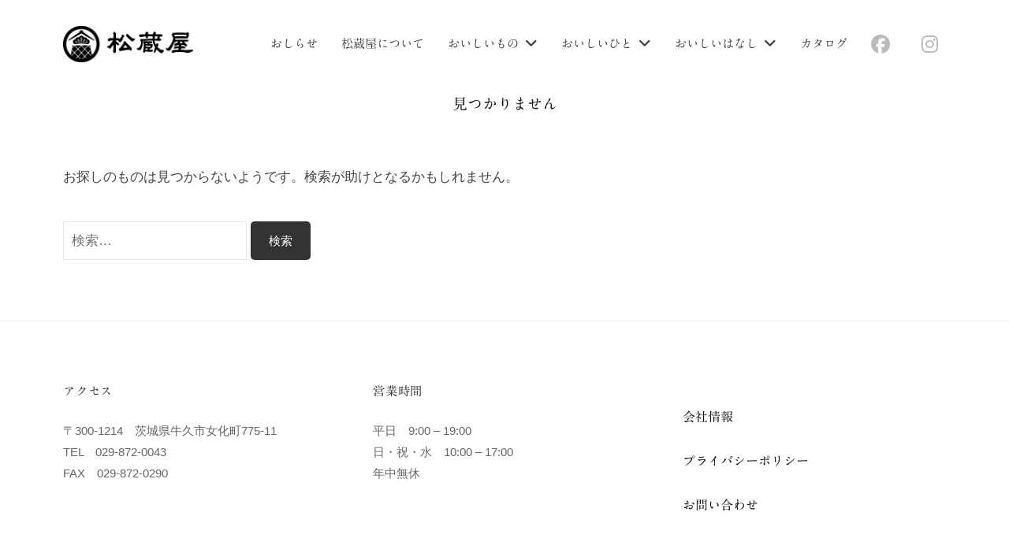

--- FILE ---
content_type: text/html; charset=UTF-8
request_url: https://matsukuraya.com/category/column/kobanashi/
body_size: 13535
content:
<!DOCTYPE html>
<html dir="ltr" lang="ja" prefix="og: https://ogp.me/ns#">
<head>
<meta charset="UTF-8">
<meta name="viewport" content="width=device-width, initial-scale=1">
<!-- Google tag (gtag.js) --><script async src="https://www.googletagmanager.com/gtag/js?id=G-W3H7XVETMZ"></script><script>window.dataLayer = window.dataLayer || [];function gtag(){dataLayer.push(arguments);}gtag('js', new Date());gtag('config', 'G-W3H7XVETMZ');</script>
<title>小話 | 松蔵屋</title>

		<!-- All in One SEO 4.9.3 - aioseo.com -->
	<meta name="robots" content="max-image-preview:large" />
	<link rel="canonical" href="https://matsukuraya.com/category/column/kobanashi/" />
	<meta name="generator" content="All in One SEO (AIOSEO) 4.9.3" />
		<script type="application/ld+json" class="aioseo-schema">
			{"@context":"https:\/\/schema.org","@graph":[{"@type":"BreadcrumbList","@id":"https:\/\/matsukuraya.com\/category\/column\/kobanashi\/#breadcrumblist","itemListElement":[{"@type":"ListItem","@id":"https:\/\/matsukuraya.com#listItem","position":1,"name":"\u30db\u30fc\u30e0","item":"https:\/\/matsukuraya.com","nextItem":{"@type":"ListItem","@id":"https:\/\/matsukuraya.com\/category\/column\/#listItem","name":"\u304a\u3044\u3057\u3044\u306f\u306a\u3057"}},{"@type":"ListItem","@id":"https:\/\/matsukuraya.com\/category\/column\/#listItem","position":2,"name":"\u304a\u3044\u3057\u3044\u306f\u306a\u3057","item":"https:\/\/matsukuraya.com\/category\/column\/","nextItem":{"@type":"ListItem","@id":"https:\/\/matsukuraya.com\/category\/column\/kobanashi\/#listItem","name":"\u5c0f\u8a71"},"previousItem":{"@type":"ListItem","@id":"https:\/\/matsukuraya.com#listItem","name":"\u30db\u30fc\u30e0"}},{"@type":"ListItem","@id":"https:\/\/matsukuraya.com\/category\/column\/kobanashi\/#listItem","position":3,"name":"\u5c0f\u8a71","previousItem":{"@type":"ListItem","@id":"https:\/\/matsukuraya.com\/category\/column\/#listItem","name":"\u304a\u3044\u3057\u3044\u306f\u306a\u3057"}}]},{"@type":"CollectionPage","@id":"https:\/\/matsukuraya.com\/category\/column\/kobanashi\/#collectionpage","url":"https:\/\/matsukuraya.com\/category\/column\/kobanashi\/","name":"\u5c0f\u8a71 | \u677e\u8535\u5c4b","inLanguage":"ja","isPartOf":{"@id":"https:\/\/matsukuraya.com\/#website"},"breadcrumb":{"@id":"https:\/\/matsukuraya.com\/category\/column\/kobanashi\/#breadcrumblist"}},{"@type":"Organization","@id":"https:\/\/matsukuraya.com\/#organization","name":"\u677e\u8535\u5c4b","description":"\u304a\u3044\u3057\u3044\u3001\u306b\u51fa\u4f1a\u304a\u3046\u3002","url":"https:\/\/matsukuraya.com\/","telephone":"+81298720043","logo":{"@type":"ImageObject","url":"https:\/\/matsukuraya.com\/wp-content\/uploads\/2021\/07\/matsukuraya_logo.jpg","@id":"https:\/\/matsukuraya.com\/category\/column\/kobanashi\/#organizationLogo","width":700,"height":197,"caption":"\u677e\u8535\u5c4b"},"image":{"@id":"https:\/\/matsukuraya.com\/category\/column\/kobanashi\/#organizationLogo"},"sameAs":["https:\/\/www.facebook.com\/sake.matsukuraya\/?hc_ref=ARRMpmLTyN2Ryn5EVOa1w9_6S3zsj05nu9gt4nKLNhUkS7t8tIp5JwWe9ncHms4NxE4","https:\/\/www.instagram.com\/sake.matsukuraya\/?hl=ja"]},{"@type":"WebSite","@id":"https:\/\/matsukuraya.com\/#website","url":"https:\/\/matsukuraya.com\/","name":"\u677e\u8535\u5c4b","description":"\u304a\u3044\u3057\u3044\u3001\u306b\u51fa\u4f1a\u304a\u3046\u3002","inLanguage":"ja","publisher":{"@id":"https:\/\/matsukuraya.com\/#organization"}}]}
		</script>
		<!-- All in One SEO -->

<link rel='dns-prefetch' href='//webfonts.sakura.ne.jp' />
<link rel="alternate" type="application/rss+xml" title="松蔵屋 &raquo; フィード" href="https://matsukuraya.com/feed/" />
<link rel="alternate" type="application/rss+xml" title="松蔵屋 &raquo; コメントフィード" href="https://matsukuraya.com/comments/feed/" />
<link rel="alternate" type="application/rss+xml" title="松蔵屋 &raquo; 小話 カテゴリーのフィード" href="https://matsukuraya.com/category/column/kobanashi/feed/" />
<meta name="description" content="小話 について 松蔵屋 おいしい、に出会おう。" />		<!-- This site uses the Google Analytics by MonsterInsights plugin v9.2.4 - Using Analytics tracking - https://www.monsterinsights.com/ -->
		<!-- Note: MonsterInsights is not currently configured on this site. The site owner needs to authenticate with Google Analytics in the MonsterInsights settings panel. -->
					<!-- No tracking code set -->
				<!-- / Google Analytics by MonsterInsights -->
		<style id='wp-img-auto-sizes-contain-inline-css' type='text/css'>
img:is([sizes=auto i],[sizes^="auto," i]){contain-intrinsic-size:3000px 1500px}
/*# sourceURL=wp-img-auto-sizes-contain-inline-css */
</style>
<link rel='stylesheet' id='vkExUnit_common_style-css' href='https://matsukuraya.com/wp-content/plugins/vk-all-in-one-expansion-unit/assets/css/vkExUnit_style.css?ver=9.102.0.1' type='text/css' media='all' />
<style id='vkExUnit_common_style-inline-css' type='text/css'>
:root {--ver_page_top_button_url:url(https://matsukuraya.com/wp-content/plugins/vk-all-in-one-expansion-unit/assets/images/to-top-btn-icon.svg);}@font-face {font-weight: normal;font-style: normal;font-family: "vk_sns";src: url("https://matsukuraya.com/wp-content/plugins/vk-all-in-one-expansion-unit/inc/sns/icons/fonts/vk_sns.eot?-bq20cj");src: url("https://matsukuraya.com/wp-content/plugins/vk-all-in-one-expansion-unit/inc/sns/icons/fonts/vk_sns.eot?#iefix-bq20cj") format("embedded-opentype"),url("https://matsukuraya.com/wp-content/plugins/vk-all-in-one-expansion-unit/inc/sns/icons/fonts/vk_sns.woff?-bq20cj") format("woff"),url("https://matsukuraya.com/wp-content/plugins/vk-all-in-one-expansion-unit/inc/sns/icons/fonts/vk_sns.ttf?-bq20cj") format("truetype"),url("https://matsukuraya.com/wp-content/plugins/vk-all-in-one-expansion-unit/inc/sns/icons/fonts/vk_sns.svg?-bq20cj#vk_sns") format("svg");}
.veu_promotion-alert__content--text {border: 1px solid rgba(0,0,0,0.125);padding: 0.5em 1em;border-radius: var(--vk-size-radius);margin-bottom: var(--vk-margin-block-bottom);font-size: 0.875rem;}/* Alert Content部分に段落タグを入れた場合に最後の段落の余白を0にする */.veu_promotion-alert__content--text p:last-of-type{margin-bottom:0;margin-top: 0;}
/*# sourceURL=vkExUnit_common_style-inline-css */
</style>
<style id='wp-emoji-styles-inline-css' type='text/css'>

	img.wp-smiley, img.emoji {
		display: inline !important;
		border: none !important;
		box-shadow: none !important;
		height: 1em !important;
		width: 1em !important;
		margin: 0 0.07em !important;
		vertical-align: -0.1em !important;
		background: none !important;
		padding: 0 !important;
	}
/*# sourceURL=wp-emoji-styles-inline-css */
</style>
<style id='wp-block-library-inline-css' type='text/css'>
:root{--wp-block-synced-color:#7a00df;--wp-block-synced-color--rgb:122,0,223;--wp-bound-block-color:var(--wp-block-synced-color);--wp-editor-canvas-background:#ddd;--wp-admin-theme-color:#007cba;--wp-admin-theme-color--rgb:0,124,186;--wp-admin-theme-color-darker-10:#006ba1;--wp-admin-theme-color-darker-10--rgb:0,107,160.5;--wp-admin-theme-color-darker-20:#005a87;--wp-admin-theme-color-darker-20--rgb:0,90,135;--wp-admin-border-width-focus:2px}@media (min-resolution:192dpi){:root{--wp-admin-border-width-focus:1.5px}}.wp-element-button{cursor:pointer}:root .has-very-light-gray-background-color{background-color:#eee}:root .has-very-dark-gray-background-color{background-color:#313131}:root .has-very-light-gray-color{color:#eee}:root .has-very-dark-gray-color{color:#313131}:root .has-vivid-green-cyan-to-vivid-cyan-blue-gradient-background{background:linear-gradient(135deg,#00d084,#0693e3)}:root .has-purple-crush-gradient-background{background:linear-gradient(135deg,#34e2e4,#4721fb 50%,#ab1dfe)}:root .has-hazy-dawn-gradient-background{background:linear-gradient(135deg,#faaca8,#dad0ec)}:root .has-subdued-olive-gradient-background{background:linear-gradient(135deg,#fafae1,#67a671)}:root .has-atomic-cream-gradient-background{background:linear-gradient(135deg,#fdd79a,#004a59)}:root .has-nightshade-gradient-background{background:linear-gradient(135deg,#330968,#31cdcf)}:root .has-midnight-gradient-background{background:linear-gradient(135deg,#020381,#2874fc)}:root{--wp--preset--font-size--normal:16px;--wp--preset--font-size--huge:42px}.has-regular-font-size{font-size:1em}.has-larger-font-size{font-size:2.625em}.has-normal-font-size{font-size:var(--wp--preset--font-size--normal)}.has-huge-font-size{font-size:var(--wp--preset--font-size--huge)}.has-text-align-center{text-align:center}.has-text-align-left{text-align:left}.has-text-align-right{text-align:right}.has-fit-text{white-space:nowrap!important}#end-resizable-editor-section{display:none}.aligncenter{clear:both}.items-justified-left{justify-content:flex-start}.items-justified-center{justify-content:center}.items-justified-right{justify-content:flex-end}.items-justified-space-between{justify-content:space-between}.screen-reader-text{border:0;clip-path:inset(50%);height:1px;margin:-1px;overflow:hidden;padding:0;position:absolute;width:1px;word-wrap:normal!important}.screen-reader-text:focus{background-color:#ddd;clip-path:none;color:#444;display:block;font-size:1em;height:auto;left:5px;line-height:normal;padding:15px 23px 14px;text-decoration:none;top:5px;width:auto;z-index:100000}html :where(.has-border-color){border-style:solid}html :where([style*=border-top-color]){border-top-style:solid}html :where([style*=border-right-color]){border-right-style:solid}html :where([style*=border-bottom-color]){border-bottom-style:solid}html :where([style*=border-left-color]){border-left-style:solid}html :where([style*=border-width]){border-style:solid}html :where([style*=border-top-width]){border-top-style:solid}html :where([style*=border-right-width]){border-right-style:solid}html :where([style*=border-bottom-width]){border-bottom-style:solid}html :where([style*=border-left-width]){border-left-style:solid}html :where(img[class*=wp-image-]){height:auto;max-width:100%}:where(figure){margin:0 0 1em}html :where(.is-position-sticky){--wp-admin--admin-bar--position-offset:var(--wp-admin--admin-bar--height,0px)}@media screen and (max-width:600px){html :where(.is-position-sticky){--wp-admin--admin-bar--position-offset:0px}}
/* VK Color Palettes */

/*# sourceURL=wp-block-library-inline-css */
</style><style id='global-styles-inline-css' type='text/css'>
:root{--wp--preset--aspect-ratio--square: 1;--wp--preset--aspect-ratio--4-3: 4/3;--wp--preset--aspect-ratio--3-4: 3/4;--wp--preset--aspect-ratio--3-2: 3/2;--wp--preset--aspect-ratio--2-3: 2/3;--wp--preset--aspect-ratio--16-9: 16/9;--wp--preset--aspect-ratio--9-16: 9/16;--wp--preset--color--black: #000000;--wp--preset--color--cyan-bluish-gray: #abb8c3;--wp--preset--color--white: #ffffff;--wp--preset--color--pale-pink: #f78da7;--wp--preset--color--vivid-red: #cf2e2e;--wp--preset--color--luminous-vivid-orange: #ff6900;--wp--preset--color--luminous-vivid-amber: #fcb900;--wp--preset--color--light-green-cyan: #7bdcb5;--wp--preset--color--vivid-green-cyan: #00d084;--wp--preset--color--pale-cyan-blue: #8ed1fc;--wp--preset--color--vivid-cyan-blue: #0693e3;--wp--preset--color--vivid-purple: #9b51e0;--wp--preset--gradient--vivid-cyan-blue-to-vivid-purple: linear-gradient(135deg,rgb(6,147,227) 0%,rgb(155,81,224) 100%);--wp--preset--gradient--light-green-cyan-to-vivid-green-cyan: linear-gradient(135deg,rgb(122,220,180) 0%,rgb(0,208,130) 100%);--wp--preset--gradient--luminous-vivid-amber-to-luminous-vivid-orange: linear-gradient(135deg,rgb(252,185,0) 0%,rgb(255,105,0) 100%);--wp--preset--gradient--luminous-vivid-orange-to-vivid-red: linear-gradient(135deg,rgb(255,105,0) 0%,rgb(207,46,46) 100%);--wp--preset--gradient--very-light-gray-to-cyan-bluish-gray: linear-gradient(135deg,rgb(238,238,238) 0%,rgb(169,184,195) 100%);--wp--preset--gradient--cool-to-warm-spectrum: linear-gradient(135deg,rgb(74,234,220) 0%,rgb(151,120,209) 20%,rgb(207,42,186) 40%,rgb(238,44,130) 60%,rgb(251,105,98) 80%,rgb(254,248,76) 100%);--wp--preset--gradient--blush-light-purple: linear-gradient(135deg,rgb(255,206,236) 0%,rgb(152,150,240) 100%);--wp--preset--gradient--blush-bordeaux: linear-gradient(135deg,rgb(254,205,165) 0%,rgb(254,45,45) 50%,rgb(107,0,62) 100%);--wp--preset--gradient--luminous-dusk: linear-gradient(135deg,rgb(255,203,112) 0%,rgb(199,81,192) 50%,rgb(65,88,208) 100%);--wp--preset--gradient--pale-ocean: linear-gradient(135deg,rgb(255,245,203) 0%,rgb(182,227,212) 50%,rgb(51,167,181) 100%);--wp--preset--gradient--electric-grass: linear-gradient(135deg,rgb(202,248,128) 0%,rgb(113,206,126) 100%);--wp--preset--gradient--midnight: linear-gradient(135deg,rgb(2,3,129) 0%,rgb(40,116,252) 100%);--wp--preset--font-size--small: 13px;--wp--preset--font-size--medium: 20px;--wp--preset--font-size--large: 36px;--wp--preset--font-size--x-large: 42px;--wp--preset--spacing--20: 0.44rem;--wp--preset--spacing--30: 0.67rem;--wp--preset--spacing--40: 1rem;--wp--preset--spacing--50: 1.5rem;--wp--preset--spacing--60: 2.25rem;--wp--preset--spacing--70: 3.38rem;--wp--preset--spacing--80: 5.06rem;--wp--preset--shadow--natural: 6px 6px 9px rgba(0, 0, 0, 0.2);--wp--preset--shadow--deep: 12px 12px 50px rgba(0, 0, 0, 0.4);--wp--preset--shadow--sharp: 6px 6px 0px rgba(0, 0, 0, 0.2);--wp--preset--shadow--outlined: 6px 6px 0px -3px rgb(255, 255, 255), 6px 6px rgb(0, 0, 0);--wp--preset--shadow--crisp: 6px 6px 0px rgb(0, 0, 0);}:where(.is-layout-flex){gap: 0.5em;}:where(.is-layout-grid){gap: 0.5em;}body .is-layout-flex{display: flex;}.is-layout-flex{flex-wrap: wrap;align-items: center;}.is-layout-flex > :is(*, div){margin: 0;}body .is-layout-grid{display: grid;}.is-layout-grid > :is(*, div){margin: 0;}:where(.wp-block-columns.is-layout-flex){gap: 2em;}:where(.wp-block-columns.is-layout-grid){gap: 2em;}:where(.wp-block-post-template.is-layout-flex){gap: 1.25em;}:where(.wp-block-post-template.is-layout-grid){gap: 1.25em;}.has-black-color{color: var(--wp--preset--color--black) !important;}.has-cyan-bluish-gray-color{color: var(--wp--preset--color--cyan-bluish-gray) !important;}.has-white-color{color: var(--wp--preset--color--white) !important;}.has-pale-pink-color{color: var(--wp--preset--color--pale-pink) !important;}.has-vivid-red-color{color: var(--wp--preset--color--vivid-red) !important;}.has-luminous-vivid-orange-color{color: var(--wp--preset--color--luminous-vivid-orange) !important;}.has-luminous-vivid-amber-color{color: var(--wp--preset--color--luminous-vivid-amber) !important;}.has-light-green-cyan-color{color: var(--wp--preset--color--light-green-cyan) !important;}.has-vivid-green-cyan-color{color: var(--wp--preset--color--vivid-green-cyan) !important;}.has-pale-cyan-blue-color{color: var(--wp--preset--color--pale-cyan-blue) !important;}.has-vivid-cyan-blue-color{color: var(--wp--preset--color--vivid-cyan-blue) !important;}.has-vivid-purple-color{color: var(--wp--preset--color--vivid-purple) !important;}.has-black-background-color{background-color: var(--wp--preset--color--black) !important;}.has-cyan-bluish-gray-background-color{background-color: var(--wp--preset--color--cyan-bluish-gray) !important;}.has-white-background-color{background-color: var(--wp--preset--color--white) !important;}.has-pale-pink-background-color{background-color: var(--wp--preset--color--pale-pink) !important;}.has-vivid-red-background-color{background-color: var(--wp--preset--color--vivid-red) !important;}.has-luminous-vivid-orange-background-color{background-color: var(--wp--preset--color--luminous-vivid-orange) !important;}.has-luminous-vivid-amber-background-color{background-color: var(--wp--preset--color--luminous-vivid-amber) !important;}.has-light-green-cyan-background-color{background-color: var(--wp--preset--color--light-green-cyan) !important;}.has-vivid-green-cyan-background-color{background-color: var(--wp--preset--color--vivid-green-cyan) !important;}.has-pale-cyan-blue-background-color{background-color: var(--wp--preset--color--pale-cyan-blue) !important;}.has-vivid-cyan-blue-background-color{background-color: var(--wp--preset--color--vivid-cyan-blue) !important;}.has-vivid-purple-background-color{background-color: var(--wp--preset--color--vivid-purple) !important;}.has-black-border-color{border-color: var(--wp--preset--color--black) !important;}.has-cyan-bluish-gray-border-color{border-color: var(--wp--preset--color--cyan-bluish-gray) !important;}.has-white-border-color{border-color: var(--wp--preset--color--white) !important;}.has-pale-pink-border-color{border-color: var(--wp--preset--color--pale-pink) !important;}.has-vivid-red-border-color{border-color: var(--wp--preset--color--vivid-red) !important;}.has-luminous-vivid-orange-border-color{border-color: var(--wp--preset--color--luminous-vivid-orange) !important;}.has-luminous-vivid-amber-border-color{border-color: var(--wp--preset--color--luminous-vivid-amber) !important;}.has-light-green-cyan-border-color{border-color: var(--wp--preset--color--light-green-cyan) !important;}.has-vivid-green-cyan-border-color{border-color: var(--wp--preset--color--vivid-green-cyan) !important;}.has-pale-cyan-blue-border-color{border-color: var(--wp--preset--color--pale-cyan-blue) !important;}.has-vivid-cyan-blue-border-color{border-color: var(--wp--preset--color--vivid-cyan-blue) !important;}.has-vivid-purple-border-color{border-color: var(--wp--preset--color--vivid-purple) !important;}.has-vivid-cyan-blue-to-vivid-purple-gradient-background{background: var(--wp--preset--gradient--vivid-cyan-blue-to-vivid-purple) !important;}.has-light-green-cyan-to-vivid-green-cyan-gradient-background{background: var(--wp--preset--gradient--light-green-cyan-to-vivid-green-cyan) !important;}.has-luminous-vivid-amber-to-luminous-vivid-orange-gradient-background{background: var(--wp--preset--gradient--luminous-vivid-amber-to-luminous-vivid-orange) !important;}.has-luminous-vivid-orange-to-vivid-red-gradient-background{background: var(--wp--preset--gradient--luminous-vivid-orange-to-vivid-red) !important;}.has-very-light-gray-to-cyan-bluish-gray-gradient-background{background: var(--wp--preset--gradient--very-light-gray-to-cyan-bluish-gray) !important;}.has-cool-to-warm-spectrum-gradient-background{background: var(--wp--preset--gradient--cool-to-warm-spectrum) !important;}.has-blush-light-purple-gradient-background{background: var(--wp--preset--gradient--blush-light-purple) !important;}.has-blush-bordeaux-gradient-background{background: var(--wp--preset--gradient--blush-bordeaux) !important;}.has-luminous-dusk-gradient-background{background: var(--wp--preset--gradient--luminous-dusk) !important;}.has-pale-ocean-gradient-background{background: var(--wp--preset--gradient--pale-ocean) !important;}.has-electric-grass-gradient-background{background: var(--wp--preset--gradient--electric-grass) !important;}.has-midnight-gradient-background{background: var(--wp--preset--gradient--midnight) !important;}.has-small-font-size{font-size: var(--wp--preset--font-size--small) !important;}.has-medium-font-size{font-size: var(--wp--preset--font-size--medium) !important;}.has-large-font-size{font-size: var(--wp--preset--font-size--large) !important;}.has-x-large-font-size{font-size: var(--wp--preset--font-size--x-large) !important;}
/*# sourceURL=global-styles-inline-css */
</style>

<style id='classic-theme-styles-inline-css' type='text/css'>
/*! This file is auto-generated */
.wp-block-button__link{color:#fff;background-color:#32373c;border-radius:9999px;box-shadow:none;text-decoration:none;padding:calc(.667em + 2px) calc(1.333em + 2px);font-size:1.125em}.wp-block-file__button{background:#32373c;color:#fff;text-decoration:none}
/*# sourceURL=/wp-includes/css/classic-themes.min.css */
</style>
<link rel='stylesheet' id='contact-form-7-css' href='https://matsukuraya.com/wp-content/plugins/contact-form-7/includes/css/styles.css?ver=6.0.3' type='text/css' media='all' />
<link rel='stylesheet' id='pz-linkcard-css' href='//matsukuraya.com/wp-content/uploads/pz-linkcard/style.css?ver=2.5.5.1' type='text/css' media='all' />
<link rel='stylesheet' id='vk-components-style-css' href='https://matsukuraya.com/wp-content/plugins/vk-blocks/vendor/vektor-inc/vk-component/src//assets/css/vk-components.css?ver=1.6.5' type='text/css' media='all' />
<link rel='stylesheet' id='vk-swiper-style-css' href='https://matsukuraya.com/wp-content/plugins/vk-blocks/vendor/vektor-inc/vk-swiper/src/assets/css/swiper-bundle.min.css?ver=11.0.2' type='text/css' media='all' />
<link rel='stylesheet' id='vkblocks-bootstrap-css' href='https://matsukuraya.com/wp-content/plugins/vk-blocks/build/bootstrap_vk_using.css?ver=4.3.1' type='text/css' media='all' />
<link rel='stylesheet' id='wp-date-remover-css' href='https://matsukuraya.com/wp-content/plugins/wp-date-remover/public/css/wp-date-remover-public.css?ver=1.0.0' type='text/css' media='all' />
<link rel='stylesheet' id='parent-style-css' href='https://matsukuraya.com/wp-content/themes/businesspress/style.css?ver=fc84c154695b9fcba10764428a91844a' type='text/css' media='all' />
<link rel='stylesheet' id='child-style-css' href='https://matsukuraya.com/wp-content/themes/businesspress-child/style.css?ver=fc84c154695b9fcba10764428a91844a' type='text/css' media='all' />
<link rel='stylesheet' id='fontawesome-css' href='https://matsukuraya.com/wp-content/themes/businesspress/inc/font-awesome/css/font-awesome.css?ver=4.7.0' type='text/css' media='all' />
<link rel='stylesheet' id='normalize-css' href='https://matsukuraya.com/wp-content/themes/businesspress/css/normalize.css?ver=8.0.0' type='text/css' media='all' />
<link rel='stylesheet' id='businesspress-style-css' href='https://matsukuraya.com/wp-content/themes/businesspress-child/style.css?ver=1.0.0' type='text/css' media='all' />
<style id='businesspress-style-inline-css' type='text/css'>

	a,
	.subheader {
		color: #a38b77;
	}
	a:hover {
		color: #d8d3d1;
	}
	a.home-header-button-main {
		background-color: #a38b77;
	}
	a.home-header-button-main:hover {
		background-color: #d8d3d1;
	}
	code, kbd, tt, var,
	th,
	pre,
	.top-bar,
	.author-profile,
	.pagination .current,
	.page-links .page-numbers,
	.tagcloud a,
	.widget_calendar tbody td a,
	.container-wrapper,
	.site-bottom {
		background-color: #f7f7f7;
	}

	.jumbotron {
		background-image: url("https://matsukuraya.com/wp-content/uploads/2021/07/matsukuraya_noren.jpg");
	}
	.home-header-content {
		text-align: center;
	}

	@media screen and (min-width: 980px) {
		.footer-widget-1 {
			width: 33.32%;
		}
		.footer-widget-2 {
			width: 33.32%;
		}
		.footer-widget-3 {
			width: 33.32%;
		}
		.footer-widget-4 {
			width: 0%;
		}
		.footer-widget-5 {
			width: 0%;
		}
		.footer-widget-6 {
			width: 0%;
		}
	}
	
/*# sourceURL=businesspress-style-inline-css */
</style>
<link rel='stylesheet' id='veu-cta-css' href='https://matsukuraya.com/wp-content/plugins/vk-all-in-one-expansion-unit/inc/call-to-action/package/assets/css/style.css?ver=9.102.0.1' type='text/css' media='all' />
<link rel='stylesheet' id='vk-blocks-build-css-css' href='https://matsukuraya.com/wp-content/plugins/vk-blocks/build/block-build.css?ver=1.94.2.2' type='text/css' media='all' />
<style id='vk-blocks-build-css-inline-css' type='text/css'>
:root {--vk_flow-arrow: url(https://matsukuraya.com/wp-content/plugins/vk-blocks/inc/vk-blocks/images/arrow_bottom.svg);--vk_image-mask-circle: url(https://matsukuraya.com/wp-content/plugins/vk-blocks/inc/vk-blocks/images/circle.svg);--vk_image-mask-wave01: url(https://matsukuraya.com/wp-content/plugins/vk-blocks/inc/vk-blocks/images/wave01.svg);--vk_image-mask-wave02: url(https://matsukuraya.com/wp-content/plugins/vk-blocks/inc/vk-blocks/images/wave02.svg);--vk_image-mask-wave03: url(https://matsukuraya.com/wp-content/plugins/vk-blocks/inc/vk-blocks/images/wave03.svg);--vk_image-mask-wave04: url(https://matsukuraya.com/wp-content/plugins/vk-blocks/inc/vk-blocks/images/wave04.svg);}
:root { --vk-size-text: 16px; /* --vk-color-primary is deprecated. */ --vk-color-primary:#337ab7; }

	:root {

		--vk-balloon-border-width:1px;

		--vk-balloon-speech-offset:-12px;
	}
	
/*# sourceURL=vk-blocks-build-css-inline-css */
</style>
<link rel='stylesheet' id='vk-font-awesome-css' href='https://matsukuraya.com/wp-content/plugins/vk-blocks/vendor/vektor-inc/font-awesome-versions/src/versions/6/css/all.min.css?ver=6.4.2' type='text/css' media='all' />
<!--n2css--><!--n2js--><script type="text/javascript" src="https://matsukuraya.com/wp-includes/js/jquery/jquery.min.js?ver=3.7.1" id="jquery-core-js"></script>
<script type="text/javascript" src="https://matsukuraya.com/wp-includes/js/jquery/jquery-migrate.min.js?ver=3.4.1" id="jquery-migrate-js"></script>
<script type="text/javascript" src="//webfonts.sakura.ne.jp/js/sakurav3.js?fadein=0&amp;ver=3.1.4" id="typesquare_std-js"></script>
<script type="text/javascript" src="https://matsukuraya.com/wp-content/plugins/wp-date-remover/public/js/wp-date-remover-public.js?ver=1.0.0" id="wp-date-remover-js"></script>
<link rel="https://api.w.org/" href="https://matsukuraya.com/wp-json/" /><link rel="alternate" title="JSON" type="application/json" href="https://matsukuraya.com/wp-json/wp/v2/categories/57" /><link rel="EditURI" type="application/rsd+xml" title="RSD" href="https://matsukuraya.com/xmlrpc.php?rsd" />

<style type='text/css'>
h1{ font-family: 'A1明朝';}h2{ font-family: 'A1明朝';}h3{ font-family: 'A1明朝';}h4{ font-family: 'A1明朝';}.menu-item{ font-family: 'A1明朝';}.border_spread_btn{ font-family: 'A1明朝';}.border_slide_btn{ font-family: 'A1明朝';}.ec_link{ font-family: 'A1明朝';}.wp-block-button{ font-family: 'A1明朝';}.lkc-title-text{ font-family: 'A1明朝';}.lkc-more-text{ font-family: 'A1明朝';}vk_button_link_subCaption{ font-family: 'A1明朝';}.vk_button_link_txt{ font-family: 'A1明朝';}</style>

        <script type="text/javascript">
            var jQueryMigrateHelperHasSentDowngrade = false;

			window.onerror = function( msg, url, line, col, error ) {
				// Break out early, do not processing if a downgrade reqeust was already sent.
				if ( jQueryMigrateHelperHasSentDowngrade ) {
					return true;
                }

				var xhr = new XMLHttpRequest();
				var nonce = '244e614f03';
				var jQueryFunctions = [
					'andSelf',
					'browser',
					'live',
					'boxModel',
					'support.boxModel',
					'size',
					'swap',
					'clean',
					'sub',
                ];
				var match_pattern = /\)\.(.+?) is not a function/;
                var erroredFunction = msg.match( match_pattern );

                // If there was no matching functions, do not try to downgrade.
                if ( null === erroredFunction || typeof erroredFunction !== 'object' || typeof erroredFunction[1] === "undefined" || -1 === jQueryFunctions.indexOf( erroredFunction[1] ) ) {
                    return true;
                }

                // Set that we've now attempted a downgrade request.
                jQueryMigrateHelperHasSentDowngrade = true;

				xhr.open( 'POST', 'https://matsukuraya.com/wp-admin/admin-ajax.php' );
				xhr.setRequestHeader( 'Content-Type', 'application/x-www-form-urlencoded' );
				xhr.onload = function () {
					var response,
                        reload = false;

					if ( 200 === xhr.status ) {
                        try {
                        	response = JSON.parse( xhr.response );

                        	reload = response.data.reload;
                        } catch ( e ) {
                        	reload = false;
                        }
                    }

					// Automatically reload the page if a deprecation caused an automatic downgrade, ensure visitors get the best possible experience.
					if ( reload ) {
						location.reload();
                    }
				};

				xhr.send( encodeURI( 'action=jquery-migrate-downgrade-version&_wpnonce=' + nonce ) );

				// Suppress error alerts in older browsers
				return true;
			}
        </script>

		<!-- [ VK All in One Expansion Unit OGP ] -->
<meta property="og:site_name" content="松蔵屋" />
<meta property="og:url" content="" />
<meta property="og:title" content="小話 | 松蔵屋" />
<meta property="og:description" content="小話 について 松蔵屋 おいしい、に出会おう。" />
<meta property="og:type" content="article" />
<meta property="og:image" content="https://matsukuraya.com/wp-content/uploads/2021/07/matsukuraya_ogp_image.jpg" />
<meta property="og:image:width" content="1280" />
<meta property="og:image:height" content="720" />
<!-- [ / VK All in One Expansion Unit OGP ] -->
<link rel="icon" href="https://matsukuraya.com/wp-content/uploads/2021/07/cropped-matsukuraya_favicon-32x32.jpg" sizes="32x32" />
<link rel="icon" href="https://matsukuraya.com/wp-content/uploads/2021/07/cropped-matsukuraya_favicon-192x192.jpg" sizes="192x192" />
<link rel="apple-touch-icon" href="https://matsukuraya.com/wp-content/uploads/2021/07/cropped-matsukuraya_favicon-180x180.jpg" />
<meta name="msapplication-TileImage" content="https://matsukuraya.com/wp-content/uploads/2021/07/cropped-matsukuraya_favicon-270x270.jpg" />
		<style type="text/css" id="wp-custom-css">
			/*
●ﾄｯﾌﾟﾍﾟｰｼﾞとﾌﾞﾛｸﾞﾍﾟｰｼﾞのﾍｯﾀﾞｰ画像にｵｰﾊﾞｰﾚｲの効果がかからないようにする↓↓↓
*/
.jumbotron-overlay {
    background-color: rgba( 0, 0, 0 , 0 );
}

.home-header-overlay {
    background-color: rgba( 0, 0, 0 , 0 );
}

/*
●固定ﾍﾟｰｼﾞのﾍｯﾀﾞｰが表示されないようにする↓↓↓
*/
.jumbotron {
	display:none;
}


a.btn_10 {
  display: flex;
  justify-content: cente[r;
  align-items: center;
  width: 100%;
  height: 50px;
  box-sizing: border-box;
  background: #fff;
  position: relative;
}
a.btn_10 span {
  display: flex;
  justify-content: center;
  align-items: center;
  width: 100%;
  height: 50px;
  background: #fff;
  box-sizing: border-box;
  color: #333;
  font-size: 14px;
  letter-spacing: 0.1em;
  text-decoration: none;
  box-shadow: 0px 5px 12px #CAD4E2, -6px -6px 12px #FFF;
  border-radius: 10px;
  position: absolute;
  top: -5px;
  left: 0;
  transition-duration: 0.2s;
}
a.btn_10:hover span {
  left: 0;
  top: 0;
  box-shadow: 0 0 4px #CAD4E2, -2px -2px 4px #FFF;
}

.simple_square_btn2 {
	display: block;
	position: relative;
	width: 160px;
	padding: 0.8em;
	text-align: center;
	text-decoration: none;
	color: #1B1B1B;
	background: #fff;
	border:1px solid #1B1B1B;
}
.simple_square_btn2:hover {
	 background: #1B1B1B;
         color: #fff;
	 cursor: pointer;
	 text-decoration: none;
}

/*
●ﾌﾞﾛｸﾞｻｲﾄﾞﾊﾞｰ → ｶﾃｺﾞﾘｰ の 孫ｶﾃｺﾞﾘｰ(3階層目、焼酎・日本酒・果実酒 等)を非表示にする↓↓↓

《やり方》
新しく孫ｶﾃｺﾞﾘｰを追加した時は以下のやり方に沿って一つ一つ非表示に指定してね！
ちょっと効率悪いけど今はこのやり方しか分かりませんでした…(2021/08/17)

①どこでもいいのでﾌﾞﾛｸﾞｻｲﾄﾞﾊﾞｰが表示されるﾍﾟｰｼﾞを開く(投稿ﾍﾟｰｼﾞ)

②ﾌﾞﾛｸﾞｻｲﾄﾞﾊﾞｰ → ｶﾃｺﾞﾘｰ 内の非表示にしたい項目の上で右ｸﾘｯｸ → 検証 をｸﾘｯｸ

③3階層目のliﾀｸﾞ内の2個目のｸﾗｽ名(以下の例のcat-item-○○)をﾁｪｯｸ
(例)
＜ul class="children"＞
 ＜li class="cat-item cat-item-○○"＞

④追加CSS（ここのこと。WordPressﾀﾞｯｼｭﾎﾞｰﾄﾞ → ｻｲﾄを表示 → ｶｽﾀﾏｲｽﾞ → 追加CSS　でここに来られるよ）に、③でﾁｪｯｸしたｸﾗｽ名を例に倣って記述
*/
.cat-item-17{
	display:none;
}

.cat-item-14{
	display:none;
}

.cat-item-31{
	display:none;
}

.cat-item-10{
	display:none;
}

.wp-block-vk-blocks-button a {
	text-decoration: none;
}

.top-oishii-mono {
	margin-top: none;
}

.figcaption {
	display: none;
}

.is-style-default {
vertical-align: bottom;
margin: 0;
padding: 0;
}

.body .article .wp-block-image img {
    vertical-align: middle;
}

.body .article .wp-block-image {
    margin-bottom: .5em;
}

section {
  max-width: 300px;
  margin: 0 auto;
}
a.btn_10 {
  display: flex;
  justify-content: center;
  align-items: center;
  width: 100%;
  height: 50px;
  box-sizing: border-box;
  background: #fff;
  position: relative;
}
a.btn_10 span {
  display: flex;
  justify-content: center;
  align-items: center;
  width: 100%;
  height: 50px;
  background: #fff;
  box-sizing: border-box;
  color: #333;
  font-size: 14px;
  letter-spacing: 0.1em;
  text-decoration: none;
  box-shadow: 0px 5px 12px #CAD4E2, -6px -6px 12px #FFF;
  border-radius: 10px;
  position: absolute;
  top: -5px;
  left: 0;
  transition-duration: 0.2s;
}
a.btn_10:hover span {
  left: 0;
  top: 0;
  box-shadow: 0 0 4px #CAD4E2, -2px -2px 4px #FFF;
}

.taxonomy-description p {
  font-size: 90%;	
	color: #A38B77;
}

.tagcloud a:before {
    font-family: "Font Awesome 5 Free";
    content: "\f292";
    font-weight: bold;
}		</style>
		</head>

<body class="archive category category-kobanashi category-57 wp-custom-logo wp-theme-businesspress wp-child-theme-businesspress-child fa_v6_css vk-blocks hide-blogname hide-blogdescription hide-author hide-comments-number three-column has-avatars">
<div id="page" class="site">
	<a class="skip-link screen-reader-text" href="#content">コンテンツへスキップ</a>

	<header id="masthead" class="site-header">

		
		<div class="main-header main-header-original">
			<div class="main-header-content">
				<div class="site-branding">
					<div class="site-logo"><a href="https://matsukuraya.com/" rel="home"><img alt="松蔵屋" src="https://matsukuraya.com/wp-content/uploads/2021/07/matsukuraya_logo.jpg" width="165" /></a></div>						<div class="site-title"><a href="https://matsukuraya.com/" rel="home">松蔵屋</a></div>
		<div class="site-description">おいしい、に出会おう。</div>
					</div><!-- .site-branding -->
					<nav class="main-navigation">
		<div class="menu-%e3%83%a1%e3%82%a4%e3%83%b3%e3%83%a1%e3%83%8b%e3%83%a5%e3%83%bc-container"><ul id="menu-%e3%83%a1%e3%82%a4%e3%83%b3%e3%83%a1%e3%83%8b%e3%83%a5%e3%83%bc" class="menu"><li id="menu-item-2379" class="menu-item menu-item-type-post_type menu-item-object-page menu-item-2379"><a href="https://matsukuraya.com/news/">おしらせ</a></li>
<li id="menu-item-171" class="menu-item menu-item-type-post_type menu-item-object-page menu-item-171"><a href="https://matsukuraya.com/about/">松蔵屋について</a></li>
<li id="menu-item-169" class="menu-item menu-item-type-taxonomy menu-item-object-category menu-item-has-children menu-item-169"><a href="https://matsukuraya.com/category/oishii-mono/">おいしいもの</a>
<ul class="sub-menu">
	<li id="menu-item-176" class="menu-item menu-item-type-taxonomy menu-item-object-category menu-item-has-children menu-item-176"><a href="https://matsukuraya.com/category/oishii-mono/drink/"><i class="fas fa-wine-bottle"></i>　のみもの</a>
	<ul class="sub-menu">
		<li id="menu-item-179" class="menu-item menu-item-type-taxonomy menu-item-object-category menu-item-179"><a href="https://matsukuraya.com/category/oishii-mono/drink/nihon-shu/">日本酒</a></li>
		<li id="menu-item-178" class="menu-item menu-item-type-taxonomy menu-item-object-category menu-item-178"><a href="https://matsukuraya.com/category/oishii-mono/drink/shochu/">焼酎</a></li>
		<li id="menu-item-582" class="menu-item menu-item-type-taxonomy menu-item-object-category menu-item-582"><a href="https://matsukuraya.com/category/oishii-mono/drink/fruit-wine/">果実酒</a></li>
	</ul>
</li>
	<li id="menu-item-177" class="menu-item menu-item-type-taxonomy menu-item-object-category menu-item-has-children menu-item-177"><a href="https://matsukuraya.com/category/oishii-mono/food/"><i class="fas fa-utensils"></i>　たべもの</a>
	<ul class="sub-menu">
		<li id="menu-item-183" class="menu-item menu-item-type-taxonomy menu-item-object-category menu-item-183"><a href="https://matsukuraya.com/category/oishii-mono/food/sweets/">甘味</a></li>
		<li id="menu-item-1375" class="menu-item menu-item-type-taxonomy menu-item-object-category menu-item-1375"><a href="https://matsukuraya.com/category/oishii-mono/food/seasoning/">調味料</a></li>
	</ul>
</li>
	<li id="menu-item-185" class="menu-item menu-item-type-taxonomy menu-item-object-category menu-item-185"><a href="https://matsukuraya.com/category/oishii-mono/knicknack/"><i class="fas fa-archive"></i>　こもの</a></li>
	<li id="menu-item-1683" class="menu-item menu-item-type-custom menu-item-object-custom menu-item-1683"><a href="https://matsukuraya.com/category/oishii-mono/"><i class="fas fa-ellipsis-h"></i>　おいしいもの 一覧</a></li>
</ul>
</li>
<li id="menu-item-172" class="menu-item menu-item-type-taxonomy menu-item-object-category menu-item-has-children menu-item-172"><a href="https://matsukuraya.com/category/person/">おいしいひと</a>
<ul class="sub-menu">
	<li id="menu-item-1684" class="menu-item menu-item-type-custom menu-item-object-custom menu-item-1684"><a href="https://matsukuraya.com/category/person/"><i class="fas fa-ellipsis-h"></i>　おいしいひと 一覧</a></li>
</ul>
</li>
<li id="menu-item-173" class="menu-item menu-item-type-taxonomy menu-item-object-category current-category-ancestor current-menu-ancestor current-menu-parent current-category-parent menu-item-has-children menu-item-173"><a href="https://matsukuraya.com/category/column/">おいしいはなし</a>
<ul class="sub-menu">
	<li id="menu-item-2990" class="menu-item menu-item-type-custom menu-item-object-custom menu-item-2990"><a href="https://matsukuraya.com/category/column/"><i class="fas fa-book"></i>　シリーズ</a></li>
	<li id="menu-item-1682" class="menu-item menu-item-type-taxonomy menu-item-object-category current-menu-item menu-item-1682"><a href="https://matsukuraya.com/category/column/kobanashi/" aria-current="page"><i class="fas fa-comments"></i>　小話</a></li>
	<li id="menu-item-1680" class="menu-item menu-item-type-custom menu-item-object-custom menu-item-1680"><a href="https://matsukuraya.com/category/column/"><i class="fas fa-ellipsis-h"></i>　おいしいはなし 一覧</a></li>
</ul>
</li>
<li id="menu-item-871" class="menu-item menu-item-type-custom menu-item-object-custom menu-item-871"><a href="https://matsukuraya.com/catalog/">カタログ</a></li>
<li id="menu-item-869" class="menu-item menu-item-type-custom menu-item-object-custom menu-item-869"><a href="https://www.facebook.com/sake.matsukuraya"><!-- facebook--></a></li>
<li id="menu-item-870" class="menu-item menu-item-type-custom menu-item-object-custom menu-item-870"><a href="https://www.instagram.com/sake.matsukuraya/?hl=ja"><!-- Instagram--></a></li>
</ul></div>	</nav><!-- .main-navigation -->
					<button class="drawer-hamburger">
					<span class="screen-reader-text">メニュー</span>
					<span class="drawer-hamburger-icon"></span>
				</button>
			</div><!-- .main-header-content -->
			<div class="drawer-overlay"></div>
			<div class="drawer-navigation">
				<div class="drawer-navigation-content">
					<nav class="main-navigation">
		<div class="menu-%e3%83%a1%e3%82%a4%e3%83%b3%e3%83%a1%e3%83%8b%e3%83%a5%e3%83%bc-container"><ul id="menu-%e3%83%a1%e3%82%a4%e3%83%b3%e3%83%a1%e3%83%8b%e3%83%a5%e3%83%bc-1" class="menu"><li class="menu-item menu-item-type-post_type menu-item-object-page menu-item-2379"><a href="https://matsukuraya.com/news/">おしらせ</a></li>
<li class="menu-item menu-item-type-post_type menu-item-object-page menu-item-171"><a href="https://matsukuraya.com/about/">松蔵屋について</a></li>
<li class="menu-item menu-item-type-taxonomy menu-item-object-category menu-item-has-children menu-item-169"><a href="https://matsukuraya.com/category/oishii-mono/">おいしいもの</a>
<ul class="sub-menu">
	<li class="menu-item menu-item-type-taxonomy menu-item-object-category menu-item-has-children menu-item-176"><a href="https://matsukuraya.com/category/oishii-mono/drink/"><i class="fas fa-wine-bottle"></i>　のみもの</a>
	<ul class="sub-menu">
		<li class="menu-item menu-item-type-taxonomy menu-item-object-category menu-item-179"><a href="https://matsukuraya.com/category/oishii-mono/drink/nihon-shu/">日本酒</a></li>
		<li class="menu-item menu-item-type-taxonomy menu-item-object-category menu-item-178"><a href="https://matsukuraya.com/category/oishii-mono/drink/shochu/">焼酎</a></li>
		<li class="menu-item menu-item-type-taxonomy menu-item-object-category menu-item-582"><a href="https://matsukuraya.com/category/oishii-mono/drink/fruit-wine/">果実酒</a></li>
	</ul>
</li>
	<li class="menu-item menu-item-type-taxonomy menu-item-object-category menu-item-has-children menu-item-177"><a href="https://matsukuraya.com/category/oishii-mono/food/"><i class="fas fa-utensils"></i>　たべもの</a>
	<ul class="sub-menu">
		<li class="menu-item menu-item-type-taxonomy menu-item-object-category menu-item-183"><a href="https://matsukuraya.com/category/oishii-mono/food/sweets/">甘味</a></li>
		<li class="menu-item menu-item-type-taxonomy menu-item-object-category menu-item-1375"><a href="https://matsukuraya.com/category/oishii-mono/food/seasoning/">調味料</a></li>
	</ul>
</li>
	<li class="menu-item menu-item-type-taxonomy menu-item-object-category menu-item-185"><a href="https://matsukuraya.com/category/oishii-mono/knicknack/"><i class="fas fa-archive"></i>　こもの</a></li>
	<li class="menu-item menu-item-type-custom menu-item-object-custom menu-item-1683"><a href="https://matsukuraya.com/category/oishii-mono/"><i class="fas fa-ellipsis-h"></i>　おいしいもの 一覧</a></li>
</ul>
</li>
<li class="menu-item menu-item-type-taxonomy menu-item-object-category menu-item-has-children menu-item-172"><a href="https://matsukuraya.com/category/person/">おいしいひと</a>
<ul class="sub-menu">
	<li class="menu-item menu-item-type-custom menu-item-object-custom menu-item-1684"><a href="https://matsukuraya.com/category/person/"><i class="fas fa-ellipsis-h"></i>　おいしいひと 一覧</a></li>
</ul>
</li>
<li class="menu-item menu-item-type-taxonomy menu-item-object-category current-category-ancestor current-menu-ancestor current-menu-parent current-category-parent menu-item-has-children menu-item-173"><a href="https://matsukuraya.com/category/column/">おいしいはなし</a>
<ul class="sub-menu">
	<li class="menu-item menu-item-type-custom menu-item-object-custom menu-item-2990"><a href="https://matsukuraya.com/category/column/"><i class="fas fa-book"></i>　シリーズ</a></li>
	<li class="menu-item menu-item-type-taxonomy menu-item-object-category current-menu-item menu-item-1682"><a href="https://matsukuraya.com/category/column/kobanashi/" aria-current="page"><i class="fas fa-comments"></i>　小話</a></li>
	<li class="menu-item menu-item-type-custom menu-item-object-custom menu-item-1680"><a href="https://matsukuraya.com/category/column/"><i class="fas fa-ellipsis-h"></i>　おいしいはなし 一覧</a></li>
</ul>
</li>
<li class="menu-item menu-item-type-custom menu-item-object-custom menu-item-871"><a href="https://matsukuraya.com/catalog/">カタログ</a></li>
<li class="menu-item menu-item-type-custom menu-item-object-custom menu-item-869"><a href="https://www.facebook.com/sake.matsukuraya"><!-- facebook--></a></li>
<li class="menu-item menu-item-type-custom menu-item-object-custom menu-item-870"><a href="https://www.instagram.com/sake.matsukuraya/?hl=ja"><!-- Instagram--></a></li>
</ul></div>	</nav><!-- .main-navigation -->
									</div><!-- .drawer-navigation-content -->
			</div><!-- .drawer-navigation -->
		</div><!-- .main-header -->

		
		
	</header><!-- #masthead -->

	<div id="content" class="site-content">

<section id="primary" class="content-area">
	<main id="main" class="site-main">

	
		
<section class="no-results not-found">
	<header class="page-header">
		<h1 class="page-title">見つかりません</h1>
	</header><!-- .page-header -->

	<div class="page-content">
		
			<p>お探しのものは見つからないようです。検索が助けとなるかもしれません。</p>
			<form role="search" method="get" class="search-form" action="https://matsukuraya.com/">
				<label>
					<span class="screen-reader-text">検索:</span>
					<input type="search" class="search-field" placeholder="検索&hellip;" value="" name="s" />
				</label>
				<input type="submit" class="search-submit" value="検索" />
			</form>
			</div><!-- .page-content -->
</section><!-- .no-results -->
	
	</main><!-- #main -->
</section><!-- #primary -->


	</div><!-- #content -->

	<footer id="colophon" class="site-footer">

		
<div id="supplementary" class="footer-widget-area" role="complementary">
	<div class="footer-widget-content">
		<div class="footer-widget-wrapper">
						<div class="footer-widget-1 footer-widget widget-area">
				<aside id="text-3" class="widget widget_text"><h2 class="widget-title">アクセス</h2>			<div class="textwidget"><p>〒300-1214　茨城県牛久市女化町775-11<br />
TEL　029-872-0043<br />
FAX　029-872-0290</p>
<p><iframe src="https://www.google.com/maps/embed?pb=!1m14!1m8!1m3!1d12918.48960653437!2d140.1708747!3d35.956206!3m2!1i1024!2i768!4f13.1!3m3!1m2!1s0x0%3A0xcdc6aa7698febb49!2z6YWS5bCC6ZaA5bqXIOadvuiUteWxiw!5e0!3m2!1sja!2sjp!4v1633138231425!5m2!1sja!2sjp" style="border:0;filter:grayscale(100%);-webkit-filter:grayscale(100%)" allowfullscreen="" loading="lazy"></iframe></p>
</div>
		</aside>			</div><!-- .footer-widget-1 -->
									<div class="footer-widget-2 footer-widget widget-area">
				<aside id="text-7" class="widget widget_text"><h2 class="widget-title">営業時間</h2>			<div class="textwidget"><p>平日　9:00 &#8211; 19:00<br />
日・祝・水　10:00 &#8211; 17:00<br />
年中無休</p>
</div>
		</aside>			</div><!-- .footer-widget-2 -->
									<div class="footer-widget-3 footer-widget widget-area">
				<aside id="text-9" class="widget widget_text">			<div class="textwidget"><h4><a style="text-decoration: none;" href="https://matsukuraya.com/company/">会社情報</a></h4>
<h4><a style="text-decoration: none;" href="https://matsukuraya.com/catalog#privacypolicy">プライバシーポリシー</a></h4>
<h4><a style="text-decoration: none;" href="https://matsukuraya.com/contact">お問い合わせ</a></h4>
</div>
		</aside><aside id="search-4" class="widget widget_search"><form role="search" method="get" class="search-form" action="https://matsukuraya.com/">
				<label>
					<span class="screen-reader-text">検索:</span>
					<input type="search" class="search-field" placeholder="検索&hellip;" value="" name="s" />
				</label>
				<input type="submit" class="search-submit" value="検索" />
			</form></aside>			</div><!-- .footer-widget-3 -->
														</div><!-- .footer-widget-wrapper -->
	</div><!-- .footer-widget-content -->
</div><!-- #supplementary -->

				<div class="site-bottom">
			<div class="site-bottom-content">

				
					<div class="site-info">
		<div class="site-copyright">
			&copy; 2026 <a href="https://matsukuraya.com/" rel="home">松蔵屋</a>
		</div><!-- .site-copyright -->
		<!--<div class="site-credit">
			Powered by <a href="https://ja.wordpress.org/">WordPress</a>			<span class="site-credit-sep"> | </span>
			Powered by <a href="https://businesspress.jp/">BusinessPress</a>		</div>.site-credit -->
	</div><!-- .site-info -->
	
			</div><!-- .site-bottom-content -->
		</div><!-- .site-bottom -->
		
	</footer><!-- #colophon -->
</div><!-- #page -->

<div class="back-to-top"></div>

<script type="speculationrules">
{"prefetch":[{"source":"document","where":{"and":[{"href_matches":"/*"},{"not":{"href_matches":["/wp-*.php","/wp-admin/*","/wp-content/uploads/*","/wp-content/*","/wp-content/plugins/*","/wp-content/themes/businesspress-child/*","/wp-content/themes/businesspress/*","/*\\?(.+)"]}},{"not":{"selector_matches":"a[rel~=\"nofollow\"]"}},{"not":{"selector_matches":".no-prefetch, .no-prefetch a"}}]},"eagerness":"conservative"}]}
</script>
		<script type="text/javascript">
				</script>
	<script type="text/javascript" src="https://matsukuraya.com/wp-includes/js/dist/hooks.min.js?ver=dd5603f07f9220ed27f1" id="wp-hooks-js"></script>
<script type="text/javascript" src="https://matsukuraya.com/wp-includes/js/dist/i18n.min.js?ver=c26c3dc7bed366793375" id="wp-i18n-js"></script>
<script type="text/javascript" id="wp-i18n-js-after">
/* <![CDATA[ */
wp.i18n.setLocaleData( { 'text direction\u0004ltr': [ 'ltr' ] } );
//# sourceURL=wp-i18n-js-after
/* ]]> */
</script>
<script type="text/javascript" src="https://matsukuraya.com/wp-content/plugins/contact-form-7/includes/swv/js/index.js?ver=6.0.3" id="swv-js"></script>
<script type="text/javascript" id="contact-form-7-js-translations">
/* <![CDATA[ */
( function( domain, translations ) {
	var localeData = translations.locale_data[ domain ] || translations.locale_data.messages;
	localeData[""].domain = domain;
	wp.i18n.setLocaleData( localeData, domain );
} )( "contact-form-7", {"translation-revision-date":"2025-01-14 04:07:30+0000","generator":"GlotPress\/4.0.1","domain":"messages","locale_data":{"messages":{"":{"domain":"messages","plural-forms":"nplurals=1; plural=0;","lang":"ja_JP"},"This contact form is placed in the wrong place.":["\u3053\u306e\u30b3\u30f3\u30bf\u30af\u30c8\u30d5\u30a9\u30fc\u30e0\u306f\u9593\u9055\u3063\u305f\u4f4d\u7f6e\u306b\u7f6e\u304b\u308c\u3066\u3044\u307e\u3059\u3002"],"Error:":["\u30a8\u30e9\u30fc:"]}},"comment":{"reference":"includes\/js\/index.js"}} );
//# sourceURL=contact-form-7-js-translations
/* ]]> */
</script>
<script type="text/javascript" id="contact-form-7-js-before">
/* <![CDATA[ */
var wpcf7 = {
    "api": {
        "root": "https:\/\/matsukuraya.com\/wp-json\/",
        "namespace": "contact-form-7\/v1"
    }
};
//# sourceURL=contact-form-7-js-before
/* ]]> */
</script>
<script type="text/javascript" src="https://matsukuraya.com/wp-content/plugins/contact-form-7/includes/js/index.js?ver=6.0.3" id="contact-form-7-js"></script>
<script type="text/javascript" id="vkExUnit_master-js-js-extra">
/* <![CDATA[ */
var vkExOpt = {"ajax_url":"https://matsukuraya.com/wp-admin/admin-ajax.php","hatena_entry":"https://matsukuraya.com/wp-json/vk_ex_unit/v1/hatena_entry/","facebook_entry":"https://matsukuraya.com/wp-json/vk_ex_unit/v1/facebook_entry/","facebook_count_enable":"","entry_count":"1","entry_from_post":"","homeUrl":"https://matsukuraya.com/"};
//# sourceURL=vkExUnit_master-js-js-extra
/* ]]> */
</script>
<script type="text/javascript" src="https://matsukuraya.com/wp-content/plugins/vk-all-in-one-expansion-unit/assets/js/all.min.js?ver=9.102.0.1" id="vkExUnit_master-js-js"></script>
<script type="text/javascript" src="https://matsukuraya.com/wp-content/plugins/vk-blocks/vendor/vektor-inc/vk-swiper/src/assets/js/swiper-bundle.min.js?ver=11.0.2" id="vk-swiper-script-js"></script>
<script type="text/javascript" src="https://matsukuraya.com/wp-content/plugins/vk-blocks/build/vk-slider.min.js?ver=1.94.2.2" id="vk-blocks-slider-js"></script>
<script type="text/javascript" src="https://matsukuraya.com/wp-content/themes/businesspress/js/jquery.fitvids.js?ver=1.1" id="fitvids-js"></script>
<script type="text/javascript" src="https://matsukuraya.com/wp-content/themes/businesspress/js/functions.js?ver=20180907" id="businesspress-functions-js"></script>
<script type="text/javascript" id="businesspress-navigation-js-extra">
/* <![CDATA[ */
var businesspressScreenReaderText = {"expand":"\u5b50\u30e1\u30cb\u30e5\u30fc\u3092\u958b\u304f","collapse":"\u5b50\u30e1\u30cb\u30e5\u30fc\u3092\u9589\u3058\u308b"};
//# sourceURL=businesspress-navigation-js-extra
/* ]]> */
</script>
<script type="text/javascript" src="https://matsukuraya.com/wp-content/themes/businesspress/js/navigation.js?ver=1.0.0" id="businesspress-navigation-js"></script>
<script type="text/javascript" src="https://matsukuraya.com/wp-content/themes/businesspress/js/skip-link-focus-fix.js?ver=20160525" id="businesspress-skip-link-focus-fix-js"></script>
<script type="text/javascript" src="https://matsukuraya.com/wp-includes/js/clipboard.min.js?ver=2.0.11" id="clipboard-js"></script>
<script type="text/javascript" src="https://matsukuraya.com/wp-content/plugins/vk-all-in-one-expansion-unit/inc/sns/assets/js/copy-button.js" id="copy-button-js"></script>
<script id="wp-emoji-settings" type="application/json">
{"baseUrl":"https://s.w.org/images/core/emoji/17.0.2/72x72/","ext":".png","svgUrl":"https://s.w.org/images/core/emoji/17.0.2/svg/","svgExt":".svg","source":{"concatemoji":"https://matsukuraya.com/wp-includes/js/wp-emoji-release.min.js?ver=fc84c154695b9fcba10764428a91844a"}}
</script>
<script type="module">
/* <![CDATA[ */
/*! This file is auto-generated */
const a=JSON.parse(document.getElementById("wp-emoji-settings").textContent),o=(window._wpemojiSettings=a,"wpEmojiSettingsSupports"),s=["flag","emoji"];function i(e){try{var t={supportTests:e,timestamp:(new Date).valueOf()};sessionStorage.setItem(o,JSON.stringify(t))}catch(e){}}function c(e,t,n){e.clearRect(0,0,e.canvas.width,e.canvas.height),e.fillText(t,0,0);t=new Uint32Array(e.getImageData(0,0,e.canvas.width,e.canvas.height).data);e.clearRect(0,0,e.canvas.width,e.canvas.height),e.fillText(n,0,0);const a=new Uint32Array(e.getImageData(0,0,e.canvas.width,e.canvas.height).data);return t.every((e,t)=>e===a[t])}function p(e,t){e.clearRect(0,0,e.canvas.width,e.canvas.height),e.fillText(t,0,0);var n=e.getImageData(16,16,1,1);for(let e=0;e<n.data.length;e++)if(0!==n.data[e])return!1;return!0}function u(e,t,n,a){switch(t){case"flag":return n(e,"\ud83c\udff3\ufe0f\u200d\u26a7\ufe0f","\ud83c\udff3\ufe0f\u200b\u26a7\ufe0f")?!1:!n(e,"\ud83c\udde8\ud83c\uddf6","\ud83c\udde8\u200b\ud83c\uddf6")&&!n(e,"\ud83c\udff4\udb40\udc67\udb40\udc62\udb40\udc65\udb40\udc6e\udb40\udc67\udb40\udc7f","\ud83c\udff4\u200b\udb40\udc67\u200b\udb40\udc62\u200b\udb40\udc65\u200b\udb40\udc6e\u200b\udb40\udc67\u200b\udb40\udc7f");case"emoji":return!a(e,"\ud83e\u1fac8")}return!1}function f(e,t,n,a){let r;const o=(r="undefined"!=typeof WorkerGlobalScope&&self instanceof WorkerGlobalScope?new OffscreenCanvas(300,150):document.createElement("canvas")).getContext("2d",{willReadFrequently:!0}),s=(o.textBaseline="top",o.font="600 32px Arial",{});return e.forEach(e=>{s[e]=t(o,e,n,a)}),s}function r(e){var t=document.createElement("script");t.src=e,t.defer=!0,document.head.appendChild(t)}a.supports={everything:!0,everythingExceptFlag:!0},new Promise(t=>{let n=function(){try{var e=JSON.parse(sessionStorage.getItem(o));if("object"==typeof e&&"number"==typeof e.timestamp&&(new Date).valueOf()<e.timestamp+604800&&"object"==typeof e.supportTests)return e.supportTests}catch(e){}return null}();if(!n){if("undefined"!=typeof Worker&&"undefined"!=typeof OffscreenCanvas&&"undefined"!=typeof URL&&URL.createObjectURL&&"undefined"!=typeof Blob)try{var e="postMessage("+f.toString()+"("+[JSON.stringify(s),u.toString(),c.toString(),p.toString()].join(",")+"));",a=new Blob([e],{type:"text/javascript"});const r=new Worker(URL.createObjectURL(a),{name:"wpTestEmojiSupports"});return void(r.onmessage=e=>{i(n=e.data),r.terminate(),t(n)})}catch(e){}i(n=f(s,u,c,p))}t(n)}).then(e=>{for(const n in e)a.supports[n]=e[n],a.supports.everything=a.supports.everything&&a.supports[n],"flag"!==n&&(a.supports.everythingExceptFlag=a.supports.everythingExceptFlag&&a.supports[n]);var t;a.supports.everythingExceptFlag=a.supports.everythingExceptFlag&&!a.supports.flag,a.supports.everything||((t=a.source||{}).concatemoji?r(t.concatemoji):t.wpemoji&&t.twemoji&&(r(t.twemoji),r(t.wpemoji)))});
//# sourceURL=https://matsukuraya.com/wp-includes/js/wp-emoji-loader.min.js
/* ]]> */
</script>

</body>
</html>


--- FILE ---
content_type: text/css
request_url: https://matsukuraya.com/wp-content/themes/businesspress-child/style.css?ver=fc84c154695b9fcba10764428a91844a
body_size: 112
content:
/*
 Theme Name: BusinessPress Child
 Template:businesspress
 Description: BusinessPress Child Theme
 Theme URI: https://businesspress.jp/theme/
 Author: BusinessPress
 Author URI: https://businesspress.jp/
 Version: 1.0.0
*/

.tagcloud a:before {
    font-family: "Font Awesome 5 Free";
 ? ?content: "\f292";
    font-weight: bold;
}



--- FILE ---
content_type: text/css
request_url: https://matsukuraya.com/wp-content/themes/businesspress-child/style.css?ver=1.0.0
body_size: 112
content:
/*
 Theme Name: BusinessPress Child
 Template:businesspress
 Description: BusinessPress Child Theme
 Theme URI: https://businesspress.jp/theme/
 Author: BusinessPress
 Author URI: https://businesspress.jp/
 Version: 1.0.0
*/

.tagcloud a:before {
    font-family: "Font Awesome 5 Free";
 ? ?content: "\f292";
    font-weight: bold;
}

